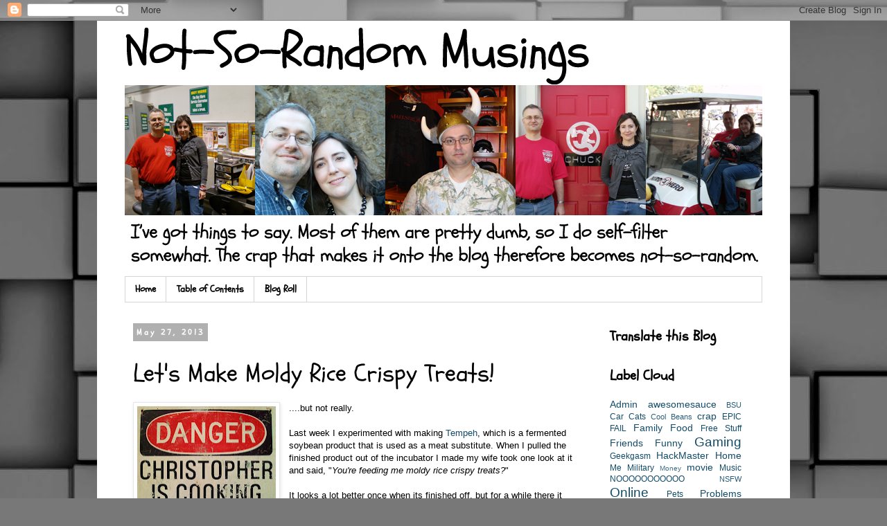

--- FILE ---
content_type: text/html; charset=UTF-8
request_url: https://www.notsorandommusings.com/2013/05/lets-make-moldy-rice-crispy-treats.html
body_size: 19812
content:
<!DOCTYPE html>
<html class='v2' dir='ltr' lang='en' xmlns='http://www.w3.org/1999/xhtml' xmlns:b='http://www.google.com/2005/gml/b' xmlns:data='http://www.google.com/2005/gml/data' xmlns:expr='http://www.google.com/2005/gml/expr'>
<head>
<link href='https://www.blogger.com/static/v1/widgets/335934321-css_bundle_v2.css' rel='stylesheet' type='text/css'/>
<meta content='width=1100' name='viewport'/>
<meta content='text/html; charset=UTF-8' http-equiv='Content-Type'/>
<meta content='blogger' name='generator'/>
<link href='https://www.notsorandommusings.com/favicon.ico' rel='icon' type='image/x-icon'/>
<link href='https://www.notsorandommusings.com/2013/05/lets-make-moldy-rice-crispy-treats.html' rel='canonical'/>
<link rel="alternate" type="application/atom+xml" title="Not-So-Random Musings - Atom" href="https://www.notsorandommusings.com/feeds/posts/default" />
<link rel="alternate" type="application/rss+xml" title="Not-So-Random Musings - RSS" href="https://www.notsorandommusings.com/feeds/posts/default?alt=rss" />
<link rel="service.post" type="application/atom+xml" title="Not-So-Random Musings - Atom" href="https://www.blogger.com/feeds/9709045/posts/default" />

<link rel="alternate" type="application/atom+xml" title="Not-So-Random Musings - Atom" href="https://www.notsorandommusings.com/feeds/5136896141743194418/comments/default" />
<!--Can't find substitution for tag [blog.ieCssRetrofitLinks]-->
<link href='https://blogger.googleusercontent.com/img/b/R29vZ2xl/AVvXsEib6olb7ydX0b9eEzQ5u6luvzuRbT7kLB08Xz16ESO1vtVydJdQXOcguBora2_aeHP00d5W-WIrJiygHouEmVTWyQXbED_Npr7BQQxjKPbafLhshDNCUXcs7kP3aI_E_dpmmXPR/s200/Danger-Cooking-Small.jpg' rel='image_src'/>
<meta content='https://www.notsorandommusings.com/2013/05/lets-make-moldy-rice-crispy-treats.html' property='og:url'/>
<meta content='Let&#39;s Make Moldy Rice Crispy Treats!' property='og:title'/>
<meta content='A blog about Christopher Stogdill filled with semi-random musings and personal tales.' property='og:description'/>
<meta content='https://blogger.googleusercontent.com/img/b/R29vZ2xl/AVvXsEib6olb7ydX0b9eEzQ5u6luvzuRbT7kLB08Xz16ESO1vtVydJdQXOcguBora2_aeHP00d5W-WIrJiygHouEmVTWyQXbED_Npr7BQQxjKPbafLhshDNCUXcs7kP3aI_E_dpmmXPR/w1200-h630-p-k-no-nu/Danger-Cooking-Small.jpg' property='og:image'/>
<title>Not-So-Random Musings: Let's Make Moldy Rice Crispy Treats!</title>
<style type='text/css'>@font-face{font-family:'Schoolbell';font-style:normal;font-weight:400;font-display:swap;src:url(//fonts.gstatic.com/s/schoolbell/v18/92zQtBZWOrcgoe-fgnJIZxUa60ZpbiU.woff2)format('woff2');unicode-range:U+0000-00FF,U+0131,U+0152-0153,U+02BB-02BC,U+02C6,U+02DA,U+02DC,U+0304,U+0308,U+0329,U+2000-206F,U+20AC,U+2122,U+2191,U+2193,U+2212,U+2215,U+FEFF,U+FFFD;}</style>
<style id='page-skin-1' type='text/css'><!--
/*
-----------------------------------------------
Blogger Template Style
Name:     Simple
Designer: Blogger
URL:      www.blogger.com
----------------------------------------------- */
/* Variable definitions
====================
<Variable name="keycolor" description="Main Color" type="color" default="#66bbdd"/>
<Group description="Page Text" selector="body">
<Variable name="body.font" description="Font" type="font"
default="normal normal 12px Arial, Tahoma, Helvetica, FreeSans, sans-serif"/>
<Variable name="body.text.color" description="Text Color" type="color" default="#222222"/>
</Group>
<Group description="Backgrounds" selector=".body-fauxcolumns-outer">
<Variable name="body.background.color" description="Outer Background" type="color" default="#66bbdd"/>
<Variable name="content.background.color" description="Main Background" type="color" default="#ffffff"/>
<Variable name="header.background.color" description="Header Background" type="color" default="transparent"/>
</Group>
<Group description="Links" selector=".main-outer">
<Variable name="link.color" description="Link Color" type="color" default="#2288bb"/>
<Variable name="link.visited.color" description="Visited Color" type="color" default="#888888"/>
<Variable name="link.hover.color" description="Hover Color" type="color" default="#33aaff"/>
</Group>
<Group description="Blog Title" selector=".header h1">
<Variable name="header.font" description="Font" type="font"
default="normal normal 60px Arial, Tahoma, Helvetica, FreeSans, sans-serif"/>
<Variable name="header.text.color" description="Title Color" type="color" default="#3399bb" />
</Group>
<Group description="Blog Description" selector=".header .description">
<Variable name="description.text.color" description="Description Color" type="color"
default="#777777" />
</Group>
<Group description="Tabs Text" selector=".tabs-inner .widget li a">
<Variable name="tabs.font" description="Font" type="font"
default="normal normal 14px Arial, Tahoma, Helvetica, FreeSans, sans-serif"/>
<Variable name="tabs.text.color" description="Text Color" type="color" default="#999999"/>
<Variable name="tabs.selected.text.color" description="Selected Color" type="color" default="#000000"/>
</Group>
<Group description="Tabs Background" selector=".tabs-outer .PageList">
<Variable name="tabs.background.color" description="Background Color" type="color" default="#f5f5f5"/>
<Variable name="tabs.selected.background.color" description="Selected Color" type="color" default="#eeeeee"/>
</Group>
<Group description="Post Title" selector="h3.post-title, .comments h4">
<Variable name="post.title.font" description="Font" type="font"
default="normal normal 22px Arial, Tahoma, Helvetica, FreeSans, sans-serif"/>
</Group>
<Group description="Date Header" selector=".date-header">
<Variable name="date.header.color" description="Text Color" type="color"
default="#000000"/>
<Variable name="date.header.background.color" description="Background Color" type="color"
default="transparent"/>
<Variable name="date.header.font" description="Text Font" type="font"
default="normal bold 11px Arial, Tahoma, Helvetica, FreeSans, sans-serif"/>
<Variable name="date.header.padding" description="Date Header Padding" type="string" default="inherit"/>
<Variable name="date.header.letterspacing" description="Date Header Letter Spacing" type="string" default="inherit"/>
<Variable name="date.header.margin" description="Date Header Margin" type="string" default="inherit"/>
</Group>
<Group description="Post Footer" selector=".post-footer">
<Variable name="post.footer.text.color" description="Text Color" type="color" default="#666666"/>
<Variable name="post.footer.background.color" description="Background Color" type="color"
default="#f9f9f9"/>
<Variable name="post.footer.border.color" description="Shadow Color" type="color" default="#eeeeee"/>
</Group>
<Group description="Gadgets" selector="h2">
<Variable name="widget.title.font" description="Title Font" type="font"
default="normal bold 11px Arial, Tahoma, Helvetica, FreeSans, sans-serif"/>
<Variable name="widget.title.text.color" description="Title Color" type="color" default="#000000"/>
<Variable name="widget.alternate.text.color" description="Alternate Color" type="color" default="#999999"/>
</Group>
<Group description="Images" selector=".main-inner">
<Variable name="image.background.color" description="Background Color" type="color" default="#ffffff"/>
<Variable name="image.border.color" description="Border Color" type="color" default="#eeeeee"/>
<Variable name="image.text.color" description="Caption Text Color" type="color" default="#000000"/>
</Group>
<Group description="Accents" selector=".content-inner">
<Variable name="body.rule.color" description="Separator Line Color" type="color" default="#eeeeee"/>
<Variable name="tabs.border.color" description="Tabs Border Color" type="color" default="rgba(0,0,0,0)"/>
</Group>
<Variable name="body.background" description="Body Background" type="background"
color="#ffffff" default="$(color) none repeat scroll top left"/>
<Variable name="body.background.override" description="Body Background Override" type="string" default=""/>
<Variable name="body.background.gradient.cap" description="Body Gradient Cap" type="url"
default="url(https://resources.blogblog.com/blogblog/data/1kt/simple/gradients_light.png)"/>
<Variable name="body.background.gradient.tile" description="Body Gradient Tile" type="url"
default="url(https://resources.blogblog.com/blogblog/data/1kt/simple/body_gradient_tile_light.png)"/>
<Variable name="content.background.color.selector" description="Content Background Color Selector" type="string" default=".content-inner"/>
<Variable name="content.padding" description="Content Padding" type="length" default="10px" min="0" max="100px"/>
<Variable name="content.padding.horizontal" description="Content Horizontal Padding" type="length" default="10px" min="0" max="100px"/>
<Variable name="content.shadow.spread" description="Content Shadow Spread" type="length" default="40px" min="0" max="100px"/>
<Variable name="content.shadow.spread.webkit" description="Content Shadow Spread (WebKit)" type="length" default="5px" min="0" max="100px"/>
<Variable name="content.shadow.spread.ie" description="Content Shadow Spread (IE)" type="length" default="10px" min="0" max="100px"/>
<Variable name="main.border.width" description="Main Border Width" type="length" default="0" min="0" max="10px"/>
<Variable name="header.background.gradient" description="Header Gradient" type="url" default="none"/>
<Variable name="header.shadow.offset.left" description="Header Shadow Offset Left" type="length" default="-1px" min="-50px" max="50px"/>
<Variable name="header.shadow.offset.top" description="Header Shadow Offset Top" type="length" default="-1px" min="-50px" max="50px"/>
<Variable name="header.shadow.spread" description="Header Shadow Spread" type="length" default="1px" min="0" max="100px"/>
<Variable name="header.padding" description="Header Padding" type="length" default="30px" min="0" max="100px"/>
<Variable name="header.border.size" description="Header Border Size" type="length" default="1px" min="0" max="10px"/>
<Variable name="header.bottom.border.size" description="Header Bottom Border Size" type="length" default="1px" min="0" max="10px"/>
<Variable name="header.border.horizontalsize" description="Header Horizontal Border Size" type="length" default="0" min="0" max="10px"/>
<Variable name="description.text.size" description="Description Text Size" type="string" default="140%"/>
<Variable name="tabs.margin.top" description="Tabs Margin Top" type="length" default="0" min="0" max="100px"/>
<Variable name="tabs.margin.side" description="Tabs Side Margin" type="length" default="30px" min="0" max="100px"/>
<Variable name="tabs.background.gradient" description="Tabs Background Gradient" type="url"
default="url(https://resources.blogblog.com/blogblog/data/1kt/simple/gradients_light.png)"/>
<Variable name="tabs.border.width" description="Tabs Border Width" type="length" default="1px" min="0" max="10px"/>
<Variable name="tabs.bevel.border.width" description="Tabs Bevel Border Width" type="length" default="1px" min="0" max="10px"/>
<Variable name="post.margin.bottom" description="Post Bottom Margin" type="length" default="25px" min="0" max="100px"/>
<Variable name="image.border.small.size" description="Image Border Small Size" type="length" default="2px" min="0" max="10px"/>
<Variable name="image.border.large.size" description="Image Border Large Size" type="length" default="5px" min="0" max="10px"/>
<Variable name="page.width.selector" description="Page Width Selector" type="string" default=".region-inner"/>
<Variable name="page.width" description="Page Width" type="string" default="auto"/>
<Variable name="main.section.margin" description="Main Section Margin" type="length" default="15px" min="0" max="100px"/>
<Variable name="main.padding" description="Main Padding" type="length" default="15px" min="0" max="100px"/>
<Variable name="main.padding.top" description="Main Padding Top" type="length" default="30px" min="0" max="100px"/>
<Variable name="main.padding.bottom" description="Main Padding Bottom" type="length" default="30px" min="0" max="100px"/>
<Variable name="paging.background"
color="#ffffff"
description="Background of blog paging area" type="background"
default="transparent none no-repeat scroll top center"/>
<Variable name="footer.bevel" description="Bevel border length of footer" type="length" default="0" min="0" max="10px"/>
<Variable name="mobile.background.overlay" description="Mobile Background Overlay" type="string"
default="transparent none repeat scroll top left"/>
<Variable name="mobile.background.size" description="Mobile Background Size" type="string" default="auto"/>
<Variable name="mobile.button.color" description="Mobile Button Color" type="color" default="#ffffff" />
<Variable name="startSide" description="Side where text starts in blog language" type="automatic" default="left"/>
<Variable name="endSide" description="Side where text ends in blog language" type="automatic" default="right"/>
*/
/* Content
----------------------------------------------- */
body {
font: normal normal 12px 'Trebuchet MS', Trebuchet, Verdana, sans-serif;
color: #000000;
background: #787878 url(https://themes.googleusercontent.com/image?id=1c5C3PSKczFimXIpTup23238LnL19JHnii8bDRqG2yJEMvPix--DhFpqtud9X5RHPHbP6) repeat scroll top center /* Credit: fpm (http://www.istockphoto.com/portfolio/fpm?platform=blogger) */;
padding: 0 0 0 0;
}
html body .region-inner {
min-width: 0;
max-width: 100%;
width: auto;
}
h2 {
font-size: 22px;
}
a:link {
text-decoration:none;
color: #134c69;
}
a:visited {
text-decoration:none;
color: #707070;
}
a:hover {
text-decoration:underline;
color: #0f9bff;
}
.body-fauxcolumn-outer .fauxcolumn-inner {
background: transparent none repeat scroll top left;
_background-image: none;
}
.body-fauxcolumn-outer .cap-top {
position: absolute;
z-index: 1;
height: 400px;
width: 100%;
}
.body-fauxcolumn-outer .cap-top .cap-left {
width: 100%;
background: transparent none repeat-x scroll top left;
_background-image: none;
}
.content-outer {
-moz-box-shadow: 0 0 0 rgba(0, 0, 0, .15);
-webkit-box-shadow: 0 0 0 rgba(0, 0, 0, .15);
-goog-ms-box-shadow: 0 0 0 #333333;
box-shadow: 0 0 0 rgba(0, 0, 0, .15);
margin-bottom: 1px;
}
.content-inner {
padding: 10px 40px;
}
.content-inner {
background-color: #ffffff;
}
/* Header
----------------------------------------------- */
.header-outer {
background: rgba(0,0,0,0) none repeat-x scroll 0 -400px;
_background-image: none;
}
.Header h1 {
font: normal normal 40px 'Trebuchet MS',Trebuchet,Verdana,sans-serif;
color: #000000;
text-shadow: 0 0 0 rgba(0, 0, 0, .2);
}
.Header h1 a {
color: #000000;
}
.Header .description {
font-size: 18px;
color: #000000;
}
.header-inner .Header .titlewrapper {
padding: 22px 0;
}
.header-inner .Header .descriptionwrapper {
padding: 0 0;
}
/* Tabs
----------------------------------------------- */
.tabs-inner .section:first-child {
border-top: 0 solid #d5d5d5;
}
.tabs-inner .section:first-child ul {
margin-top: -1px;
border-top: 1px solid #d5d5d5;
border-left: 1px solid #d5d5d5;
border-right: 1px solid #d5d5d5;
}
.tabs-inner .widget ul {
background: rgba(0,0,0,0) none repeat-x scroll 0 -800px;
_background-image: none;
border-bottom: 1px solid #d5d5d5;
margin-top: 0;
margin-left: -30px;
margin-right: -30px;
}
.tabs-inner .widget li a {
display: inline-block;
padding: .6em 1em;
font: normal bold 14px Schoolbell;
color: #000000;
border-left: 1px solid #ffffff;
border-right: 1px solid #d5d5d5;
}
.tabs-inner .widget li:first-child a {
border-left: none;
}
.tabs-inner .widget li.selected a, .tabs-inner .widget li a:hover {
color: #000000;
background-color: #e7e7e7;
text-decoration: none;
}
/* Columns
----------------------------------------------- */
.main-outer {
border-top: 0 solid rgba(0,0,0,0);
}
.fauxcolumn-left-outer .fauxcolumn-inner {
border-right: 1px solid rgba(0,0,0,0);
}
.fauxcolumn-right-outer .fauxcolumn-inner {
border-left: 1px solid rgba(0,0,0,0);
}
/* Headings
----------------------------------------------- */
div.widget > h2,
div.widget h2.title {
margin: 0 0 1em 0;
font: normal bold 20px Schoolbell;
color: #000000;
}
/* Widgets
----------------------------------------------- */
.widget .zippy {
color: #878787;
text-shadow: 2px 2px 1px rgba(0, 0, 0, .1);
}
.widget .popular-posts ul {
list-style: none;
}
/* Posts
----------------------------------------------- */
h2.date-header {
font: normal bold 12px Schoolbell;
}
.date-header span {
background-color: #b0b0b0;
color: #ffffff;
padding: 0.4em;
letter-spacing: 3px;
margin: inherit;
}
.main-inner {
padding-top: 35px;
padding-bottom: 65px;
}
.main-inner .column-center-inner {
padding: 0 0;
}
.main-inner .column-center-inner .section {
margin: 0 1em;
}
.post {
margin: 0 0 45px 0;
}
h3.post-title, .comments h4 {
font: normal normal 36px Schoolbell;
margin: .75em 0 0;
}
.post-body {
font-size: 110%;
line-height: 1.4;
position: relative;
}
.post-body img, .post-body .tr-caption-container, .Profile img, .Image img,
.BlogList .item-thumbnail img {
padding: 2px;
background: #ffffff;
border: 1px solid #e7e7e7;
-moz-box-shadow: 1px 1px 5px rgba(0, 0, 0, .1);
-webkit-box-shadow: 1px 1px 5px rgba(0, 0, 0, .1);
box-shadow: 1px 1px 5px rgba(0, 0, 0, .1);
}
.post-body img, .post-body .tr-caption-container {
padding: 5px;
}
.post-body .tr-caption-container {
color: #606060;
}
.post-body .tr-caption-container img {
padding: 0;
background: transparent;
border: none;
-moz-box-shadow: 0 0 0 rgba(0, 0, 0, .1);
-webkit-box-shadow: 0 0 0 rgba(0, 0, 0, .1);
box-shadow: 0 0 0 rgba(0, 0, 0, .1);
}
.post-header {
margin: 0 0 1.5em;
line-height: 1.6;
font-size: 90%;
}
.post-footer {
margin: 20px -2px 0;
padding: 5px 10px;
color: #000000;
background-color: #e7e7e7;
border-bottom: 1px solid #e7e7e7;
line-height: 1.6;
font-size: 90%;
}
#comments .comment-author {
padding-top: 1.5em;
border-top: 1px solid rgba(0,0,0,0);
background-position: 0 1.5em;
}
#comments .comment-author:first-child {
padding-top: 0;
border-top: none;
}
.avatar-image-container {
margin: .2em 0 0;
}
#comments .avatar-image-container img {
border: 1px solid #e7e7e7;
}
/* Comments
----------------------------------------------- */
.comments .comments-content .icon.blog-author {
background-repeat: no-repeat;
background-image: url([data-uri]);
}
.comments .comments-content .loadmore a {
border-top: 1px solid #878787;
border-bottom: 1px solid #878787;
}
.comments .comment-thread.inline-thread {
background-color: #e7e7e7;
}
.comments .continue {
border-top: 2px solid #878787;
}
/* Accents
---------------------------------------------- */
.section-columns td.columns-cell {
border-left: 1px solid rgba(0,0,0,0);
}
.blog-pager {
background: transparent url(https://resources.blogblog.com/blogblog/data/1kt/simple/paging_dot.png) repeat-x scroll top center;
}
.blog-pager-older-link, .home-link,
.blog-pager-newer-link {
background-color: #ffffff;
padding: 5px;
}
.footer-outer {
border-top: 1px dashed #bbbbbb;
}
/* Mobile
----------------------------------------------- */
body.mobile  {
background-size: auto;
}
.mobile .body-fauxcolumn-outer {
background: transparent none repeat scroll top left;
}
.mobile .body-fauxcolumn-outer .cap-top {
background-size: 100% auto;
}
.mobile .content-outer {
-webkit-box-shadow: 0 0 3px rgba(0, 0, 0, .15);
box-shadow: 0 0 3px rgba(0, 0, 0, .15);
}
.mobile .tabs-inner .widget ul {
margin-left: 0;
margin-right: 0;
}
.mobile .post {
margin: 0;
}
.mobile .main-inner .column-center-inner .section {
margin: 0;
}
.mobile .date-header span {
padding: 0.1em 10px;
margin: 0 -10px;
}
.mobile h3.post-title {
margin: 0;
}
.mobile .blog-pager {
background: transparent none no-repeat scroll top center;
}
.mobile .footer-outer {
border-top: none;
}
.mobile .main-inner, .mobile .footer-inner {
background-color: #ffffff;
}
.mobile-index-contents {
color: #000000;
}
.mobile-link-button {
background-color: #134c69;
}
.mobile-link-button a:link, .mobile-link-button a:visited {
color: #ffffff;
}
.mobile .tabs-inner .section:first-child {
border-top: none;
}
.mobile .tabs-inner .PageList .widget-content {
background-color: #e7e7e7;
color: #000000;
border-top: 1px solid #d5d5d5;
border-bottom: 1px solid #d5d5d5;
}
.mobile .tabs-inner .PageList .widget-content .pagelist-arrow {
border-left: 1px solid #d5d5d5;
}

--></style>
<script type='text/javascript'>

var HeaderImage= new Array()

HeaderImage[0]="https://blogger.googleusercontent.com/img/b/R29vZ2xl/AVvXsEiT6aotFNNXaPxb8aTHchmZEkiABlPmBhNI80nrttyFm_EjJI2L5jrYDD_FTYKR2j9EanNbhShJ-by3MCVo6b23-CQk98zhq3-myrKGRTDTIwgK_vWqwbM8wVBPoNpHEwvvHu8e/s1600/Title10.png"
HeaderImage[1]="https://blogger.googleusercontent.com/img/b/R29vZ2xl/AVvXsEhDbxGV5w69RA5XGqTCh-tmKKfXOwzMfHqV6o9uUZgeE8UqoyJWG8dPjPuI_5Jh53eTkH80wRbYgJy2kLj2-4mxyDLL9gCoWkoOs2SFVcpPK6BrT7b0wUSl6isbEPddSSFSPryh/s1600/Title2.png"
HeaderImage[2]="https://blogger.googleusercontent.com/img/b/R29vZ2xl/AVvXsEhFNO94UQKiIic52d9CVvOtcb9nsKWFJs3hZYmJDPXq_ia0X4dEbLI3PXD6ZUl_fbB0nCNr9U7_I3MZ5H7Gj6PVKl8efpoFvl8vSb0glQgZ2ueFbfSWptLOXCJhaxcD3yj1ahJI/s1600/Title3.png"
HeaderImage[3]="https://blogger.googleusercontent.com/img/b/R29vZ2xl/AVvXsEiDfvvlxuq_BxAJ1LdENT2i-cpSk1v9NNtYgBYhmAKklmcEFk93OWe4x-tD27Q2cB5AQBUbA7XcQ53uGBYINx9SN4RLJb4eet5VJ7-MORN24_GAWs9gbnHCz8y580TLKkPOtJEy/s1600/Title4.png"
HeaderImage[4]="https://blogger.googleusercontent.com/img/b/R29vZ2xl/AVvXsEj3KWNsVXKdAmPHN1ieBzFihdcchBBHQYisrqIfHXD-eFPgonszB_EzMNnaoytOvTcyiCBq7Ew2GDFxgbjQwTsa3rZJimc-_k2W19F3rOcN-jGAQ7Lu3BClfgYAYjVZ_xKu0V3Z/s1600/Title5.png"
HeaderImage[5]="https://blogger.googleusercontent.com/img/b/R29vZ2xl/AVvXsEjhBjTp97srpVEt8Cg6cEtps58MUFcuoHEyYm1NcIHOn1_FFRtlWV74q1yqCDgiFrOnEoQg8OfGCL1st-wcxc8ORqokl7fh97NNE3z1U5HKzyLLqS-KFQOIz85C8gxdM3lc2Qc-/s1600/Title6.png"
HeaderImage[6]="https://blogger.googleusercontent.com/img/b/R29vZ2xl/AVvXsEhgslVazIXYVdq3LbyQYMfcd-xIGf5_kL3BHiBCisuAnKAOpaiIGbchuHfSHuHOJIrX_MZzGjlBQyi99QE6nsrXgThYfaffAK49Rn-pOu2Qk9QGy7iJIr2EitcvvIZcXVBpgqun/s1600/Title7.png"
HeaderImage[7]="https://blogger.googleusercontent.com/img/b/R29vZ2xl/AVvXsEgJoS7qEpYfyTn2pyEvg-0I9kkggoOfEAx71eVqBFnUEqFb41MmZTp8C3Szuq-TMDWTBascs4eT2FO_n5vs6puMfpmQWR9okNjp47HxHCPbQnlktB35PW5zfPgZnfYiNmFugRsV/s1600/Title8.png"
HeaderImage[8]="https://blogger.googleusercontent.com/img/b/R29vZ2xl/AVvXsEgZonEiSzto7F4be1SwMl746Wxo1G7-9UBz3hxSCZvknn8sMdsg7_7YoMQgHCrQqaKYF64GBz8_EzMbt1Z-yKEVKNSu66N0GtW9o6EC1N5OrxXzBB4HJOe6D_Qq9pIEnChj4eGY/s1600/Title9.png"
HeaderImage[9]="https://blogger.googleusercontent.com/img/b/R29vZ2xl/AVvXsEgibywnkKLIt4kN0PKR8d58qEb0IFgopIttV7XSHzC-q8hzUdZFh1MF8s8zuYARtX308YYw737f1BYs79X6NDxn7Jf7ZzpTRe4CqXG306VIgC0hhkMlBwl-m9NRHxURyNRMEvaY/s940/Title11.png"
var random=Math.round(9*Math.random());

document.write("<style>");
document.write("#header  {");
document.write(' background:url("' + HeaderImage[random] + '") no-repeat left TOP;');
document.write(" }");
document.write("</style>");

</script>
<style id='template-skin-1' type='text/css'><!--
body {
min-width: 1000px;
}
.content-outer, .content-fauxcolumn-outer, .region-inner {
min-width: 1000px;
max-width: 1000px;
_width: 1000px;
}
.main-inner .columns {
padding-left: 0px;
padding-right: 250px;
}
.main-inner .fauxcolumn-center-outer {
left: 0px;
right: 250px;
/* IE6 does not respect left and right together */
_width: expression(this.parentNode.offsetWidth -
parseInt("0px") -
parseInt("250px") + 'px');
}
.main-inner .fauxcolumn-left-outer {
width: 0px;
}
.main-inner .fauxcolumn-right-outer {
width: 250px;
}
.main-inner .column-left-outer {
width: 0px;
right: 100%;
margin-left: -0px;
}
.main-inner .column-right-outer {
width: 250px;
margin-right: -250px;
}
#layout {
min-width: 0;
}
#layout .content-outer {
min-width: 0;
width: 800px;
}
#layout .region-inner {
min-width: 0;
width: auto;
}
body#layout div.add_widget {
padding: 8px;
}
body#layout div.add_widget a {
margin-left: 32px;
}
--></style>
<style>
    body {background-image:url(https\:\/\/themes.googleusercontent.com\/image?id=1c5C3PSKczFimXIpTup23238LnL19JHnii8bDRqG2yJEMvPix--DhFpqtud9X5RHPHbP6);}
    
@media (max-width: 200px) { body {background-image:url(https\:\/\/themes.googleusercontent.com\/image?id=1c5C3PSKczFimXIpTup23238LnL19JHnii8bDRqG2yJEMvPix--DhFpqtud9X5RHPHbP6&options=w200);}}
@media (max-width: 400px) and (min-width: 201px) { body {background-image:url(https\:\/\/themes.googleusercontent.com\/image?id=1c5C3PSKczFimXIpTup23238LnL19JHnii8bDRqG2yJEMvPix--DhFpqtud9X5RHPHbP6&options=w400);}}
@media (max-width: 800px) and (min-width: 401px) { body {background-image:url(https\:\/\/themes.googleusercontent.com\/image?id=1c5C3PSKczFimXIpTup23238LnL19JHnii8bDRqG2yJEMvPix--DhFpqtud9X5RHPHbP6&options=w800);}}
@media (max-width: 1200px) and (min-width: 801px) { body {background-image:url(https\:\/\/themes.googleusercontent.com\/image?id=1c5C3PSKczFimXIpTup23238LnL19JHnii8bDRqG2yJEMvPix--DhFpqtud9X5RHPHbP6&options=w1200);}}
/* Last tag covers anything over one higher than the previous max-size cap. */
@media (min-width: 1201px) { body {background-image:url(https\:\/\/themes.googleusercontent.com\/image?id=1c5C3PSKczFimXIpTup23238LnL19JHnii8bDRqG2yJEMvPix--DhFpqtud9X5RHPHbP6&options=w1600);}}
  </style>
<script type='text/javascript'>
        (function(i,s,o,g,r,a,m){i['GoogleAnalyticsObject']=r;i[r]=i[r]||function(){
        (i[r].q=i[r].q||[]).push(arguments)},i[r].l=1*new Date();a=s.createElement(o),
        m=s.getElementsByTagName(o)[0];a.async=1;a.src=g;m.parentNode.insertBefore(a,m)
        })(window,document,'script','https://www.google-analytics.com/analytics.js','ga');
        ga('create', 'UA-8534316-3', 'auto', 'blogger');
        ga('blogger.send', 'pageview');
      </script>
<link href='https://www.blogger.com/dyn-css/authorization.css?targetBlogID=9709045&amp;zx=a2a64ff3-3273-4724-9644-1f845637715b' media='none' onload='if(media!=&#39;all&#39;)media=&#39;all&#39;' rel='stylesheet'/><noscript><link href='https://www.blogger.com/dyn-css/authorization.css?targetBlogID=9709045&amp;zx=a2a64ff3-3273-4724-9644-1f845637715b' rel='stylesheet'/></noscript>
<meta name='google-adsense-platform-account' content='ca-host-pub-1556223355139109'/>
<meta name='google-adsense-platform-domain' content='blogspot.com'/>

<!-- data-ad-client=ca-pub-2205187237200550 -->

</head>
<body class='loading'>
<div class='navbar section' id='navbar' name='Navbar'><div class='widget Navbar' data-version='1' id='Navbar1'><script type="text/javascript">
    function setAttributeOnload(object, attribute, val) {
      if(window.addEventListener) {
        window.addEventListener('load',
          function(){ object[attribute] = val; }, false);
      } else {
        window.attachEvent('onload', function(){ object[attribute] = val; });
      }
    }
  </script>
<div id="navbar-iframe-container"></div>
<script type="text/javascript" src="https://apis.google.com/js/platform.js"></script>
<script type="text/javascript">
      gapi.load("gapi.iframes:gapi.iframes.style.bubble", function() {
        if (gapi.iframes && gapi.iframes.getContext) {
          gapi.iframes.getContext().openChild({
              url: 'https://www.blogger.com/navbar/9709045?po\x3d5136896141743194418\x26origin\x3dhttps://www.notsorandommusings.com',
              where: document.getElementById("navbar-iframe-container"),
              id: "navbar-iframe"
          });
        }
      });
    </script><script type="text/javascript">
(function() {
var script = document.createElement('script');
script.type = 'text/javascript';
script.src = '//pagead2.googlesyndication.com/pagead/js/google_top_exp.js';
var head = document.getElementsByTagName('head')[0];
if (head) {
head.appendChild(script);
}})();
</script>
</div></div>
<div class='body-fauxcolumns'>
<div class='fauxcolumn-outer body-fauxcolumn-outer'>
<div class='cap-top'>
<div class='cap-left'></div>
<div class='cap-right'></div>
</div>
<div class='fauxborder-left'>
<div class='fauxborder-right'></div>
<div class='fauxcolumn-inner'>
</div>
</div>
<div class='cap-bottom'>
<div class='cap-left'></div>
<div class='cap-right'></div>
</div>
</div>
</div>
<div class='content'>
<div class='content-fauxcolumns'>
<div class='fauxcolumn-outer content-fauxcolumn-outer'>
<div class='cap-top'>
<div class='cap-left'></div>
<div class='cap-right'></div>
</div>
<div class='fauxborder-left'>
<div class='fauxborder-right'></div>
<div class='fauxcolumn-inner'>
</div>
</div>
<div class='cap-bottom'>
<div class='cap-left'></div>
<div class='cap-right'></div>
</div>
</div>
</div>
<div class='content-outer'>
<div class='content-cap-top cap-top'>
<div class='cap-left'></div>
<div class='cap-right'></div>
</div>
<div class='fauxborder-left content-fauxborder-left'>
<div class='fauxborder-right content-fauxborder-right'></div>
<div class='content-inner'>
<header>
<div class='header-outer'>
<div class='header-cap-top cap-top'>
<div class='cap-left'></div>
<div class='cap-right'></div>
</div>
<div class='fauxborder-left header-fauxborder-left'>
<div class='fauxborder-right header-fauxborder-right'></div>
<div class='region-inner header-inner'>
<div class='header section' id='header' name='Header'><div class='widget Header' data-version='1' id='Header1'>
<div id='header-inner'>
<a href='https://www.notsorandommusings.com/' style='display: block'>
<img alt='Not-So-Random Musings' height='360px; ' id='Header1_headerimg' src='https://blogger.googleusercontent.com/img/b/R29vZ2xl/AVvXsEhAj1AqQMrjGXrlI7QZAWGUw4P3gArPN8pWqZbeagaOsxhr4X3ablAs2YAzBJl0ztaLyOMsNr-PJiUKnRx421w3BybVu_Bn9_iDS6_VvhdNCucQJ6uCTvBgWkJHBEKgcBlMkgkF/s1600/Title.png' style='display: block' width='940px; '/>
</a>
</div>
</div></div>
</div>
</div>
<div class='header-cap-bottom cap-bottom'>
<div class='cap-left'></div>
<div class='cap-right'></div>
</div>
</div>
</header>
<div class='tabs-outer'>
<div class='tabs-cap-top cap-top'>
<div class='cap-left'></div>
<div class='cap-right'></div>
</div>
<div class='fauxborder-left tabs-fauxborder-left'>
<div class='fauxborder-right tabs-fauxborder-right'></div>
<div class='region-inner tabs-inner'>
<div class='tabs section' id='crosscol' name='Cross-Column'><div class='widget PageList' data-version='1' id='PageList1'>
<h2>Pages</h2>
<div class='widget-content'>
<ul>
<li>
<a href='https://www.notsorandommusings.com/'>Home</a>
</li>
<li>
<a href='https://www.notsorandommusings.com/p/table-of-contents.html'>Table of Contents</a>
</li>
<li>
<a href='https://www.notsorandommusings.com/p/blog-roll.html'>Blog Roll</a>
</li>
</ul>
<div class='clear'></div>
</div>
</div></div>
<div class='tabs no-items section' id='crosscol-overflow' name='Cross-Column 2'></div>
</div>
</div>
<div class='tabs-cap-bottom cap-bottom'>
<div class='cap-left'></div>
<div class='cap-right'></div>
</div>
</div>
<div class='main-outer'>
<div class='main-cap-top cap-top'>
<div class='cap-left'></div>
<div class='cap-right'></div>
</div>
<div class='fauxborder-left main-fauxborder-left'>
<div class='fauxborder-right main-fauxborder-right'></div>
<div class='region-inner main-inner'>
<div class='columns fauxcolumns'>
<div class='fauxcolumn-outer fauxcolumn-center-outer'>
<div class='cap-top'>
<div class='cap-left'></div>
<div class='cap-right'></div>
</div>
<div class='fauxborder-left'>
<div class='fauxborder-right'></div>
<div class='fauxcolumn-inner'>
</div>
</div>
<div class='cap-bottom'>
<div class='cap-left'></div>
<div class='cap-right'></div>
</div>
</div>
<div class='fauxcolumn-outer fauxcolumn-left-outer'>
<div class='cap-top'>
<div class='cap-left'></div>
<div class='cap-right'></div>
</div>
<div class='fauxborder-left'>
<div class='fauxborder-right'></div>
<div class='fauxcolumn-inner'>
</div>
</div>
<div class='cap-bottom'>
<div class='cap-left'></div>
<div class='cap-right'></div>
</div>
</div>
<div class='fauxcolumn-outer fauxcolumn-right-outer'>
<div class='cap-top'>
<div class='cap-left'></div>
<div class='cap-right'></div>
</div>
<div class='fauxborder-left'>
<div class='fauxborder-right'></div>
<div class='fauxcolumn-inner'>
</div>
</div>
<div class='cap-bottom'>
<div class='cap-left'></div>
<div class='cap-right'></div>
</div>
</div>
<!-- corrects IE6 width calculation -->
<div class='columns-inner'>
<div class='column-center-outer'>
<div class='column-center-inner'>
<div class='main section' id='main' name='Main'><div class='widget Blog' data-version='1' id='Blog1'>
<div class='blog-posts hfeed'>

          <div class="date-outer">
        
<h2 class='date-header'><span>May 27, 2013</span></h2>

          <div class="date-posts">
        
<div class='post-outer'>
<div class='post hentry uncustomized-post-template' itemprop='blogPost' itemscope='itemscope' itemtype='http://schema.org/BlogPosting'>
<meta content='https://blogger.googleusercontent.com/img/b/R29vZ2xl/AVvXsEib6olb7ydX0b9eEzQ5u6luvzuRbT7kLB08Xz16ESO1vtVydJdQXOcguBora2_aeHP00d5W-WIrJiygHouEmVTWyQXbED_Npr7BQQxjKPbafLhshDNCUXcs7kP3aI_E_dpmmXPR/s200/Danger-Cooking-Small.jpg' itemprop='image_url'/>
<meta content='9709045' itemprop='blogId'/>
<meta content='5136896141743194418' itemprop='postId'/>
<a name='5136896141743194418'></a>
<h3 class='post-title entry-title' itemprop='name'>
Let's Make Moldy Rice Crispy Treats!
</h3>
<div class='post-header'>
<div class='post-header-line-1'></div>
</div>
<div class='post-body entry-content' id='post-body-5136896141743194418' itemprop='description articleBody'>
<div class="separator" style="clear: both; text-align: center;">
<a href="https://blogger.googleusercontent.com/img/b/R29vZ2xl/AVvXsEib6olb7ydX0b9eEzQ5u6luvzuRbT7kLB08Xz16ESO1vtVydJdQXOcguBora2_aeHP00d5W-WIrJiygHouEmVTWyQXbED_Npr7BQQxjKPbafLhshDNCUXcs7kP3aI_E_dpmmXPR/s1600/Danger-Cooking-Small.jpg" imageanchor="1" style="clear: left; float: left; margin-bottom: 1em; margin-right: 1em;"><img alt="Let&#39;s Make Moldy Rice Crispy Treats!" border="0" height="145" src="https://blogger.googleusercontent.com/img/b/R29vZ2xl/AVvXsEib6olb7ydX0b9eEzQ5u6luvzuRbT7kLB08Xz16ESO1vtVydJdQXOcguBora2_aeHP00d5W-WIrJiygHouEmVTWyQXbED_Npr7BQQxjKPbafLhshDNCUXcs7kP3aI_E_dpmmXPR/s200/Danger-Cooking-Small.jpg" title="Let&#39;s Make Moldy Rice Crispy Treats!" width="200" /></a></div>
....but not really.<br />
<br />
Last week I experimented with making <a href="http://en.wikipedia.org/wiki/Tempeh" target="_blank">Tempeh</a>, which is a fermented soybean product that is used as a meat substitute. When I pulled the finished product out of the incubator I made my wife took one look at it and said, "<i>You're feeding me moldy rice crispy treats?</i>"<br />
<br />
It looks a lot better once when its finished off, but for a while there it really seems like one of those foods first eaten on a dare. Of course I say the same thing about beer, and I like beer. This tempeh was cobbled together from a series of different instructions, most notably from <a href="http://www.makethebesttempeh.org/" target="_blank">Betsy's Tempeh</a> and <a href="http://www.gemcultures.com/" target="_blank">Gem Cultures</a>.<br />
<a name="more"></a><b>Ingredients</b><br />
2 1/2 cups Soybeans<br />
4 oz Pearly Barley<br />
1 tablespoon flour (I used Rice Flour)<br />
1 teaspoon nutritonal yeast<br />
1 1/2 teaspoons vinegar (I used Rice Vinegar)<br />
1 teaspoon Rhizopus oligosporus spores<br />
<br />
<br />
<b>Instructions</b><br />
<div class="separator" style="clear: both; text-align: center;">
<a href="https://blogger.googleusercontent.com/img/b/R29vZ2xl/AVvXsEiHzFWEwTsSD0EWaJ8iFraR8J0wS84L0wuG8vxCpDe_N3Bs8w3uj4i68fHtFHfogixFb419twUQkjvN7xVTB4jfmKLLYaj89k-oDM8Re3JE9lBTfOVAPN-50EkN37lkMqbigbFl/s1600/Step1.jpg" imageanchor="1" style="clear: left; float: left; margin-bottom: 1em; margin-right: 1em;"><img alt="Making Tempeh, Steps 1-5" border="0" height="320" src="https://blogger.googleusercontent.com/img/b/R29vZ2xl/AVvXsEiHzFWEwTsSD0EWaJ8iFraR8J0wS84L0wuG8vxCpDe_N3Bs8w3uj4i68fHtFHfogixFb419twUQkjvN7xVTB4jfmKLLYaj89k-oDM8Re3JE9lBTfOVAPN-50EkN37lkMqbigbFl/s320/Step1.jpg" title="Making Tempeh, Steps 1-5" width="86" /></a></div>
1) Soak the soybeans for at least eight hours.<br />
<br />
<br />
2) Gently mash the soaked beans up a little bit. I pulsed them briefly in my food processor, but next time I'll probably just use my hands.<br />
<br />
3) Extract the soybean hulls. I found filling the pot with water, swirling around the soybeans, letting them settle for just a couple of seconds before dumping out most of the water gets rid of a lot of hulls. More will float up during cooking.<br />
<br />
4) Simmer for 35 minutes, but after 5 minutes of simmering, add the barley. Drain well.<br />
<br />
5) Dry out the beans using a hair dryer for a couple of minutes while stirring well. When done, add the vinegar and stir well. The vinegar is optional, but it is supposed to dissuade competing organisms.<br />
<br />
<br />
<div class="separator" style="clear: both; text-align: center;">
<a href="https://blogger.googleusercontent.com/img/b/R29vZ2xl/AVvXsEi2UeNCBzl3GY_qQS0hK3v4eOQaJ4QEYlvFUbiC1s0InYJVpqZbBd52KThTUm06ULVWjhdM8eASJLMrgz6LMjmxW8xNkcsHP5CiPQN1EBZxmEVFXhNoc1IzayhhD77IQv0c51Rk/s1600/Step6.jpg" imageanchor="1" style="clear: right; float: right; margin-bottom: 1em; margin-left: 1em;"><img alt="Making Tempeh, Steps 6-11" border="0" height="400" src="https://blogger.googleusercontent.com/img/b/R29vZ2xl/AVvXsEi2UeNCBzl3GY_qQS0hK3v4eOQaJ4QEYlvFUbiC1s0InYJVpqZbBd52KThTUm06ULVWjhdM8eASJLMrgz6LMjmxW8xNkcsHP5CiPQN1EBZxmEVFXhNoc1IzayhhD77IQv0c51Rk/s400/Step6.jpg" title="Making Tempeh, Steps 6-11" width="90" /></a></div>
<br />
6) Prep your Rhizopus oligosporus spores. I got mine from <a href="http://www.gemcultures.com/soy_cultures.htm" target="_blank">Gem Cultures</a>. This amount of beans took 1 teaspoon of this fungus culture.<br />
<br />
7) Mix the spores with the nutritional yeast and the flour. This step is optional, but it is supposed to make inoculation easier.<br />
<br />
8) Stir the culture starter mix into the soybeans as well as you can.<br />
<br />
<br />
9) Spread the mixture into a glass or metal dish, pressing &nbsp;it down firmly and evenly.<br />
<br />
<br />
10) Incubate between 85* and 87* for 22 hours. The fungus growth is exponential to a point, so you won't see anything for the overwhelming majority of the time and then BAM.....moldy rice crispy stage.<br />
<br />
11) Finish off in a 175* oven for 25 minutes to stop the culture's growth. Cool. Flip it over, out of the pan and cut up as desired.<br />
<br />
<br />
<br />
<table cellpadding="0" cellspacing="0" class="tr-caption-container" style="float: left; margin-right: 1em; text-align: left;"><tbody>
<tr><td style="text-align: center;"><a href="https://blogger.googleusercontent.com/img/b/R29vZ2xl/AVvXsEhp1-lAG-FjAxnhyphenhyphenuGMS6MRqK2IwAKIlOx12sAhCePPTHIM7OfQvzK1KSRq4vYXWN0O_L2S2X8teUOelaoNwE78yjVwj0FIOO7Ls8WonD-ZDBmA7JeGkEYJJE9Sk_NWMkeOE1lu/s1600/DSC02588.jpg" imageanchor="1" style="clear: left; margin-bottom: 1em; margin-left: auto; margin-right: auto;"><img alt="Finished Tempeh" border="0" height="240" src="https://blogger.googleusercontent.com/img/b/R29vZ2xl/AVvXsEhp1-lAG-FjAxnhyphenhyphenuGMS6MRqK2IwAKIlOx12sAhCePPTHIM7OfQvzK1KSRq4vYXWN0O_L2S2X8teUOelaoNwE78yjVwj0FIOO7Ls8WonD-ZDBmA7JeGkEYJJE9Sk_NWMkeOE1lu/s320/DSC02588.jpg" title="Finished Tempeh" width="320" /></a></td></tr>
<tr><td class="tr-caption" style="text-align: center;">A Better Picture of the Final Product</td></tr>
</tbody></table>
You can use this tempeh as a meat substitute, but you'll want to experiment a bit on how you do so. I used it crumbled up in place of ground beef/turkey in my <a href="http://www.notsorandommusings.com/2013/01/easy-cheesy-chili-macaroni-dish.html" target="_blank">homemade hamburger helper</a>&nbsp;and I thought it was "meh". Carolyn liked it though. Some of this batch was marinated immediately for use in stir-fry and I totally loved it. I actually liked it better than using beef.<br />
<br />
We still have some tempeh "burger" patties to try out.<br />
<br />
<table cellpadding="0" cellspacing="0" class="tr-caption-container" style="float: right; margin-left: 1em; text-align: right;"><tbody>
<tr><td style="text-align: center;"><a href="http://beingfrugalbychoice.blogspot.com/2013/05/homemade-mondays-week-30.html" imageanchor="1" style="clear: right; margin-bottom: 1em; margin-left: auto; margin-right: auto;" target="_blank"><img alt="Frugal by Choice, Cheap by Necessity" border="0" src="https://blogger.googleusercontent.com/img/b/R29vZ2xl/AVvXsEhw4URl0vrhu-gV-Xske4N1TpGhT69tj_uaRwe3JTU9m3x-Pmxhs4KOmZkpQMhVgcodvu34gLcQMISJeS9AYCtrO03a9AqV7oRlbny7k27aIKEfTLieJ8WNxPpeVomqHiGHuDOL/s1600/eg9rq.gif" title="Frugal by Choice, Cheap by Necessity" /></a></td></tr>
<tr><td class="tr-caption" style="text-align: center;">Shared 2013.05.27</td></tr>
</tbody></table>
<br />
<div style='clear: both;'></div>
</div>
<div class='post-footer'>
<div class='post-footer-line post-footer-line-1'>
<span class='post-author vcard'>
</span>
<span class='post-timestamp'>
</span>
<span class='post-comment-link'>
</span>
<span class='post-icons'>
</span>
<div class='post-share-buttons goog-inline-block'>
<a class='goog-inline-block share-button sb-email' href='https://www.blogger.com/share-post.g?blogID=9709045&postID=5136896141743194418&target=email' target='_blank' title='Email This'><span class='share-button-link-text'>Email This</span></a><a class='goog-inline-block share-button sb-blog' href='https://www.blogger.com/share-post.g?blogID=9709045&postID=5136896141743194418&target=blog' onclick='window.open(this.href, "_blank", "height=270,width=475"); return false;' target='_blank' title='BlogThis!'><span class='share-button-link-text'>BlogThis!</span></a><a class='goog-inline-block share-button sb-twitter' href='https://www.blogger.com/share-post.g?blogID=9709045&postID=5136896141743194418&target=twitter' target='_blank' title='Share to X'><span class='share-button-link-text'>Share to X</span></a><a class='goog-inline-block share-button sb-facebook' href='https://www.blogger.com/share-post.g?blogID=9709045&postID=5136896141743194418&target=facebook' onclick='window.open(this.href, "_blank", "height=430,width=640"); return false;' target='_blank' title='Share to Facebook'><span class='share-button-link-text'>Share to Facebook</span></a><a class='goog-inline-block share-button sb-pinterest' href='https://www.blogger.com/share-post.g?blogID=9709045&postID=5136896141743194418&target=pinterest' target='_blank' title='Share to Pinterest'><span class='share-button-link-text'>Share to Pinterest</span></a>
</div>
</div>
<div class='post-footer-line post-footer-line-2'>
<span class='post-labels'>
</span>
</div>
<div class='post-footer-line post-footer-line-3'>
<span class='post-location'>
</span>
</div>
</div>
</div>
<div class='comments' id='comments'>
<a name='comments'></a>
<h4>No comments:</h4>
<div id='Blog1_comments-block-wrapper'>
<dl class='avatar-comment-indent' id='comments-block'>
</dl>
</div>
<p class='comment-footer'>
<a href='https://www.blogger.com/comment/fullpage/post/9709045/5136896141743194418' onclick='javascript:window.open(this.href, "bloggerPopup", "toolbar=0,location=0,statusbar=1,menubar=0,scrollbars=yes,width=640,height=500"); return false;'>Post a Comment</a>
</p>
</div>
</div>
<div class='inline-ad'>
</div>

        </div></div>
      
</div>
<div class='blog-pager' id='blog-pager'>
<span id='blog-pager-newer-link'>
<a class='blog-pager-newer-link' href='https://www.notsorandommusings.com/2013/05/melting-point.html' id='Blog1_blog-pager-newer-link' title='Newer Post'>Newer Post</a>
</span>
<span id='blog-pager-older-link'>
<a class='blog-pager-older-link' href='https://www.notsorandommusings.com/2013/05/major-munchkin-reporting-for-duty-at.html' id='Blog1_blog-pager-older-link' title='Older Post'>Older Post</a>
</span>
<a class='home-link' href='https://www.notsorandommusings.com/'>Home</a>
</div>
<div class='clear'></div>
<div class='post-feeds'>
<div class='feed-links'>
Subscribe to:
<a class='feed-link' href='https://www.notsorandommusings.com/feeds/5136896141743194418/comments/default' target='_blank' type='application/atom+xml'>Post Comments (Atom)</a>
</div>
</div>
</div></div>
</div>
</div>
<div class='column-left-outer'>
<div class='column-left-inner'>
<aside>
</aside>
</div>
</div>
<div class='column-right-outer'>
<div class='column-right-inner'>
<aside>
<div class='sidebar section' id='sidebar-right-1'><div class='widget Translate' data-version='1' id='Translate1'>
<h2 class='title'>Translate this Blog</h2>
<div id='google_translate_element'></div>
<script>
    function googleTranslateElementInit() {
      new google.translate.TranslateElement({
        pageLanguage: 'en',
        autoDisplay: 'true',
        layout: google.translate.TranslateElement.InlineLayout.VERTICAL
      }, 'google_translate_element');
    }
  </script>
<script src='//translate.google.com/translate_a/element.js?cb=googleTranslateElementInit'></script>
<div class='clear'></div>
</div><div class='widget Label' data-version='1' id='Label1'>
<h2>Label Cloud</h2>
<div class='widget-content cloud-label-widget-content'>
<span class='label-size label-size-4'>
<a dir='ltr' href='https://www.notsorandommusings.com/search/label/Admin'>Admin</a>
</span>
<span class='label-size label-size-4'>
<a dir='ltr' href='https://www.notsorandommusings.com/search/label/awesomesauce'>awesomesauce</a>
</span>
<span class='label-size label-size-2'>
<a dir='ltr' href='https://www.notsorandommusings.com/search/label/BSU'>BSU</a>
</span>
<span class='label-size label-size-3'>
<a dir='ltr' href='https://www.notsorandommusings.com/search/label/Car'>Car</a>
</span>
<span class='label-size label-size-3'>
<a dir='ltr' href='https://www.notsorandommusings.com/search/label/Cats'>Cats</a>
</span>
<span class='label-size label-size-2'>
<a dir='ltr' href='https://www.notsorandommusings.com/search/label/Cool%20Beans'>Cool Beans</a>
</span>
<span class='label-size label-size-4'>
<a dir='ltr' href='https://www.notsorandommusings.com/search/label/crap'>crap</a>
</span>
<span class='label-size label-size-3'>
<a dir='ltr' href='https://www.notsorandommusings.com/search/label/EPIC%20FAIL'>EPIC FAIL</a>
</span>
<span class='label-size label-size-4'>
<a dir='ltr' href='https://www.notsorandommusings.com/search/label/Family'>Family</a>
</span>
<span class='label-size label-size-4'>
<a dir='ltr' href='https://www.notsorandommusings.com/search/label/Food'>Food</a>
</span>
<span class='label-size label-size-3'>
<a dir='ltr' href='https://www.notsorandommusings.com/search/label/Free%20Stuff'>Free Stuff</a>
</span>
<span class='label-size label-size-4'>
<a dir='ltr' href='https://www.notsorandommusings.com/search/label/Friends'>Friends</a>
</span>
<span class='label-size label-size-4'>
<a dir='ltr' href='https://www.notsorandommusings.com/search/label/Funny'>Funny</a>
</span>
<span class='label-size label-size-5'>
<a dir='ltr' href='https://www.notsorandommusings.com/search/label/Gaming'>Gaming</a>
</span>
<span class='label-size label-size-3'>
<a dir='ltr' href='https://www.notsorandommusings.com/search/label/Geekgasm'>Geekgasm</a>
</span>
<span class='label-size label-size-4'>
<a dir='ltr' href='https://www.notsorandommusings.com/search/label/HackMaster'>HackMaster</a>
</span>
<span class='label-size label-size-4'>
<a dir='ltr' href='https://www.notsorandommusings.com/search/label/Home'>Home</a>
</span>
<span class='label-size label-size-3'>
<a dir='ltr' href='https://www.notsorandommusings.com/search/label/Me'>Me</a>
</span>
<span class='label-size label-size-3'>
<a dir='ltr' href='https://www.notsorandommusings.com/search/label/Military'>Military</a>
</span>
<span class='label-size label-size-1'>
<a dir='ltr' href='https://www.notsorandommusings.com/search/label/Money'>Money</a>
</span>
<span class='label-size label-size-4'>
<a dir='ltr' href='https://www.notsorandommusings.com/search/label/movie'>movie</a>
</span>
<span class='label-size label-size-3'>
<a dir='ltr' href='https://www.notsorandommusings.com/search/label/Music'>Music</a>
</span>
<span class='label-size label-size-3'>
<a dir='ltr' href='https://www.notsorandommusings.com/search/label/NOOOOOOOOOOO'>NOOOOOOOOOOO</a>
</span>
<span class='label-size label-size-2'>
<a dir='ltr' href='https://www.notsorandommusings.com/search/label/NSFW'>NSFW</a>
</span>
<span class='label-size label-size-5'>
<a dir='ltr' href='https://www.notsorandommusings.com/search/label/Online'>Online</a>
</span>
<span class='label-size label-size-3'>
<a dir='ltr' href='https://www.notsorandommusings.com/search/label/Pets'>Pets</a>
</span>
<span class='label-size label-size-4'>
<a dir='ltr' href='https://www.notsorandommusings.com/search/label/Problems'>Problems</a>
</span>
<span class='label-size label-size-4'>
<a dir='ltr' href='https://www.notsorandommusings.com/search/label/Project'>Project</a>
</span>
<span class='label-size label-size-4'>
<a dir='ltr' href='https://www.notsorandommusings.com/search/label/Rant'>Rant</a>
</span>
<span class='label-size label-size-4'>
<a dir='ltr' href='https://www.notsorandommusings.com/search/label/Recipe'>Recipe</a>
</span>
<span class='label-size label-size-2'>
<a dir='ltr' href='https://www.notsorandommusings.com/search/label/Revenge'>Revenge</a>
</span>
<span class='label-size label-size-4'>
<a dir='ltr' href='https://www.notsorandommusings.com/search/label/review'>review</a>
</span>
<span class='label-size label-size-3'>
<a dir='ltr' href='https://www.notsorandommusings.com/search/label/savings'>savings</a>
</span>
<span class='label-size label-size-3'>
<a dir='ltr' href='https://www.notsorandommusings.com/search/label/School'>School</a>
</span>
<span class='label-size label-size-3'>
<a dir='ltr' href='https://www.notsorandommusings.com/search/label/shopping'>shopping</a>
</span>
<span class='label-size label-size-2'>
<a dir='ltr' href='https://www.notsorandommusings.com/search/label/Speech'>Speech</a>
</span>
<span class='label-size label-size-4'>
<a dir='ltr' href='https://www.notsorandommusings.com/search/label/Story'>Story</a>
</span>
<span class='label-size label-size-3'>
<a dir='ltr' href='https://www.notsorandommusings.com/search/label/Stuff'>Stuff</a>
</span>
<span class='label-size label-size-2'>
<a dir='ltr' href='https://www.notsorandommusings.com/search/label/Tessa'>Tessa</a>
</span>
<span class='label-size label-size-3'>
<a dir='ltr' href='https://www.notsorandommusings.com/search/label/Test'>Test</a>
</span>
<span class='label-size label-size-4'>
<a dir='ltr' href='https://www.notsorandommusings.com/search/label/Time%20Waster'>Time Waster</a>
</span>
<span class='label-size label-size-3'>
<a dir='ltr' href='https://www.notsorandommusings.com/search/label/Toastmasters'>Toastmasters</a>
</span>
<span class='label-size label-size-4'>
<a dir='ltr' href='https://www.notsorandommusings.com/search/label/Trip'>Trip</a>
</span>
<span class='label-size label-size-3'>
<a dir='ltr' href='https://www.notsorandommusings.com/search/label/TV'>TV</a>
</span>
<span class='label-size label-size-3'>
<a dir='ltr' href='https://www.notsorandommusings.com/search/label/Vacation'>Vacation</a>
</span>
<span class='label-size label-size-4'>
<a dir='ltr' href='https://www.notsorandommusings.com/search/label/Video'>Video</a>
</span>
<span class='label-size label-size-2'>
<a dir='ltr' href='https://www.notsorandommusings.com/search/label/Visitors'>Visitors</a>
</span>
<span class='label-size label-size-2'>
<a dir='ltr' href='https://www.notsorandommusings.com/search/label/WANT'>WANT</a>
</span>
<span class='label-size label-size-2'>
<a dir='ltr' href='https://www.notsorandommusings.com/search/label/Wicked%20Cool'>Wicked Cool</a>
</span>
<span class='label-size label-size-4'>
<a dir='ltr' href='https://www.notsorandommusings.com/search/label/Work'>Work</a>
</span>
<span class='label-size label-size-3'>
<a dir='ltr' href='https://www.notsorandommusings.com/search/label/WTF'>WTF</a>
</span>
<span class='label-size label-size-3'>
<a dir='ltr' href='https://www.notsorandommusings.com/search/label/Zombies'>Zombies</a>
</span>
<div class='clear'></div>
</div>
</div><div class='widget HTML' data-version='1' id='HTML4'>
<h2 class='title'>Visitor Map</h2>
<div class='widget-content'>
<a id="clustrMapsLink" href="http://www2.clustrmaps.com/counter/maps.php?url=http://cstogdill.blogspot.com/"><img id="clustrMapsImg" style="border:0px;" alt="Locations of visitors to this page" src="https://lh3.googleusercontent.com/blogger_img_proxy/AEn0k_s-iakJ3rpUMMUO1zmCXgfcMXcRbe1YSePzvqvoXbUEVh4LhNzQz0iN0tYnXF-lHl8j5Tpbv1VrwCwFKDrcxjESjTJgL_ACa3IfRrk4Uf29hanMl4cZUa_8e_TJRZfepKRQKXhViIugqZRc90spcS4vxVo=s0-d" onerror="this.onError=null; this.src=&#39;http://clustrmaps.com/images/clustrmaps-back-soon.jpg&#39;; document.getElementById(&#39;clustrmapslink&#39;).href=&#39;http://clustrmaps.com&#39;" title="Locations of visitors to this page">
</a>
</div>
</div><div class='widget HTML' data-version='1' id='HTML7'>
<h2 class='title'>Add my Button</h2>
<div class='widget-content'>
<a href="http://www.notsorandommusings.com/"><img src="https://blogger.googleusercontent.com/img/b/R29vZ2xl/AVvXsEjncrqKcG0gRwNaR3iljQxtJHChx2lllMuf-yoVglHsPNh6AHQcuAHYE2tsPW7Za86f9Epj6t6eei7XdJpW4XPI5yWFimZZtpgVwABgRwF71QrTVarcUXtW56t8yxkDto26nQIi/s1600/NSRMButton.jpg" height="72" width="120" border="0" alt="Add my button" /></a>
</div>
</div><div class='widget BlogArchive' data-version='1' id='BlogArchive1'>
<h2>NSRM Archive</h2>
<div class='widget-content'>
<div id='ArchiveList'>
<div id='BlogArchive1_ArchiveList'>
<select id='BlogArchive1_ArchiveMenu'>
<option value=''>NSRM Archive</option>
<option value='https://www.notsorandommusings.com/2023/12/'>December 2023 (1)</option>
<option value='https://www.notsorandommusings.com/2022/09/'>September 2022 (1)</option>
<option value='https://www.notsorandommusings.com/2021/08/'>August 2021 (1)</option>
<option value='https://www.notsorandommusings.com/2021/04/'>April 2021 (2)</option>
<option value='https://www.notsorandommusings.com/2021/03/'>March 2021 (5)</option>
<option value='https://www.notsorandommusings.com/2021/02/'>February 2021 (2)</option>
<option value='https://www.notsorandommusings.com/2020/10/'>October 2020 (1)</option>
<option value='https://www.notsorandommusings.com/2020/04/'>April 2020 (2)</option>
<option value='https://www.notsorandommusings.com/2015/09/'>September 2015 (2)</option>
<option value='https://www.notsorandommusings.com/2015/08/'>August 2015 (1)</option>
<option value='https://www.notsorandommusings.com/2015/07/'>July 2015 (2)</option>
<option value='https://www.notsorandommusings.com/2015/06/'>June 2015 (1)</option>
<option value='https://www.notsorandommusings.com/2015/05/'>May 2015 (2)</option>
<option value='https://www.notsorandommusings.com/2015/04/'>April 2015 (1)</option>
<option value='https://www.notsorandommusings.com/2015/03/'>March 2015 (2)</option>
<option value='https://www.notsorandommusings.com/2015/02/'>February 2015 (5)</option>
<option value='https://www.notsorandommusings.com/2015/01/'>January 2015 (3)</option>
<option value='https://www.notsorandommusings.com/2014/12/'>December 2014 (3)</option>
<option value='https://www.notsorandommusings.com/2014/11/'>November 2014 (3)</option>
<option value='https://www.notsorandommusings.com/2014/10/'>October 2014 (3)</option>
<option value='https://www.notsorandommusings.com/2014/08/'>August 2014 (2)</option>
<option value='https://www.notsorandommusings.com/2014/07/'>July 2014 (5)</option>
<option value='https://www.notsorandommusings.com/2014/06/'>June 2014 (3)</option>
<option value='https://www.notsorandommusings.com/2014/05/'>May 2014 (5)</option>
<option value='https://www.notsorandommusings.com/2014/03/'>March 2014 (4)</option>
<option value='https://www.notsorandommusings.com/2014/02/'>February 2014 (1)</option>
<option value='https://www.notsorandommusings.com/2014/01/'>January 2014 (2)</option>
<option value='https://www.notsorandommusings.com/2013/12/'>December 2013 (2)</option>
<option value='https://www.notsorandommusings.com/2013/11/'>November 2013 (5)</option>
<option value='https://www.notsorandommusings.com/2013/10/'>October 2013 (4)</option>
<option value='https://www.notsorandommusings.com/2013/09/'>September 2013 (7)</option>
<option value='https://www.notsorandommusings.com/2013/08/'>August 2013 (11)</option>
<option value='https://www.notsorandommusings.com/2013/07/'>July 2013 (8)</option>
<option value='https://www.notsorandommusings.com/2013/06/'>June 2013 (17)</option>
<option value='https://www.notsorandommusings.com/2013/05/'>May 2013 (18)</option>
<option value='https://www.notsorandommusings.com/2013/04/'>April 2013 (21)</option>
<option value='https://www.notsorandommusings.com/2013/03/'>March 2013 (23)</option>
<option value='https://www.notsorandommusings.com/2013/02/'>February 2013 (18)</option>
<option value='https://www.notsorandommusings.com/2013/01/'>January 2013 (25)</option>
<option value='https://www.notsorandommusings.com/2012/12/'>December 2012 (18)</option>
<option value='https://www.notsorandommusings.com/2012/11/'>November 2012 (22)</option>
<option value='https://www.notsorandommusings.com/2012/10/'>October 2012 (19)</option>
<option value='https://www.notsorandommusings.com/2012/09/'>September 2012 (21)</option>
<option value='https://www.notsorandommusings.com/2012/08/'>August 2012 (32)</option>
<option value='https://www.notsorandommusings.com/2012/07/'>July 2012 (32)</option>
<option value='https://www.notsorandommusings.com/2012/06/'>June 2012 (36)</option>
<option value='https://www.notsorandommusings.com/2012/05/'>May 2012 (34)</option>
<option value='https://www.notsorandommusings.com/2012/04/'>April 2012 (50)</option>
<option value='https://www.notsorandommusings.com/2012/03/'>March 2012 (46)</option>
<option value='https://www.notsorandommusings.com/2012/02/'>February 2012 (49)</option>
<option value='https://www.notsorandommusings.com/2012/01/'>January 2012 (45)</option>
<option value='https://www.notsorandommusings.com/2011/12/'>December 2011 (49)</option>
<option value='https://www.notsorandommusings.com/2011/11/'>November 2011 (40)</option>
<option value='https://www.notsorandommusings.com/2011/10/'>October 2011 (38)</option>
<option value='https://www.notsorandommusings.com/2011/09/'>September 2011 (26)</option>
<option value='https://www.notsorandommusings.com/2011/08/'>August 2011 (13)</option>
<option value='https://www.notsorandommusings.com/2011/07/'>July 2011 (7)</option>
<option value='https://www.notsorandommusings.com/2011/06/'>June 2011 (19)</option>
<option value='https://www.notsorandommusings.com/2010/05/'>May 2010 (1)</option>
<option value='https://www.notsorandommusings.com/2009/10/'>October 2009 (1)</option>
<option value='https://www.notsorandommusings.com/2009/09/'>September 2009 (2)</option>
<option value='https://www.notsorandommusings.com/2009/08/'>August 2009 (1)</option>
<option value='https://www.notsorandommusings.com/2009/07/'>July 2009 (2)</option>
<option value='https://www.notsorandommusings.com/2009/06/'>June 2009 (5)</option>
<option value='https://www.notsorandommusings.com/2009/05/'>May 2009 (1)</option>
<option value='https://www.notsorandommusings.com/2009/04/'>April 2009 (6)</option>
<option value='https://www.notsorandommusings.com/2009/03/'>March 2009 (7)</option>
<option value='https://www.notsorandommusings.com/2009/02/'>February 2009 (3)</option>
<option value='https://www.notsorandommusings.com/2009/01/'>January 2009 (4)</option>
<option value='https://www.notsorandommusings.com/2008/12/'>December 2008 (8)</option>
<option value='https://www.notsorandommusings.com/2008/11/'>November 2008 (9)</option>
<option value='https://www.notsorandommusings.com/2008/10/'>October 2008 (7)</option>
<option value='https://www.notsorandommusings.com/2008/09/'>September 2008 (6)</option>
<option value='https://www.notsorandommusings.com/2008/08/'>August 2008 (3)</option>
<option value='https://www.notsorandommusings.com/2008/07/'>July 2008 (3)</option>
<option value='https://www.notsorandommusings.com/2008/06/'>June 2008 (1)</option>
<option value='https://www.notsorandommusings.com/2008/05/'>May 2008 (5)</option>
<option value='https://www.notsorandommusings.com/2008/04/'>April 2008 (2)</option>
<option value='https://www.notsorandommusings.com/2008/03/'>March 2008 (9)</option>
<option value='https://www.notsorandommusings.com/2008/02/'>February 2008 (7)</option>
<option value='https://www.notsorandommusings.com/2008/01/'>January 2008 (4)</option>
<option value='https://www.notsorandommusings.com/2007/12/'>December 2007 (4)</option>
<option value='https://www.notsorandommusings.com/2007/11/'>November 2007 (3)</option>
<option value='https://www.notsorandommusings.com/2007/10/'>October 2007 (5)</option>
<option value='https://www.notsorandommusings.com/2007/09/'>September 2007 (8)</option>
<option value='https://www.notsorandommusings.com/2007/08/'>August 2007 (8)</option>
<option value='https://www.notsorandommusings.com/2007/07/'>July 2007 (5)</option>
<option value='https://www.notsorandommusings.com/2007/06/'>June 2007 (6)</option>
<option value='https://www.notsorandommusings.com/2007/05/'>May 2007 (2)</option>
<option value='https://www.notsorandommusings.com/2007/04/'>April 2007 (1)</option>
<option value='https://www.notsorandommusings.com/2007/03/'>March 2007 (6)</option>
<option value='https://www.notsorandommusings.com/2007/01/'>January 2007 (2)</option>
<option value='https://www.notsorandommusings.com/2006/12/'>December 2006 (1)</option>
<option value='https://www.notsorandommusings.com/2006/11/'>November 2006 (1)</option>
<option value='https://www.notsorandommusings.com/2006/10/'>October 2006 (1)</option>
<option value='https://www.notsorandommusings.com/2006/08/'>August 2006 (2)</option>
<option value='https://www.notsorandommusings.com/2006/07/'>July 2006 (1)</option>
<option value='https://www.notsorandommusings.com/2006/05/'>May 2006 (3)</option>
<option value='https://www.notsorandommusings.com/2006/03/'>March 2006 (1)</option>
<option value='https://www.notsorandommusings.com/2006/02/'>February 2006 (1)</option>
<option value='https://www.notsorandommusings.com/2006/01/'>January 2006 (15)</option>
<option value='https://www.notsorandommusings.com/2005/11/'>November 2005 (5)</option>
<option value='https://www.notsorandommusings.com/2005/10/'>October 2005 (2)</option>
<option value='https://www.notsorandommusings.com/2005/09/'>September 2005 (2)</option>
<option value='https://www.notsorandommusings.com/2005/07/'>July 2005 (3)</option>
<option value='https://www.notsorandommusings.com/2005/05/'>May 2005 (1)</option>
<option value='https://www.notsorandommusings.com/2005/04/'>April 2005 (1)</option>
<option value='https://www.notsorandommusings.com/2005/03/'>March 2005 (7)</option>
<option value='https://www.notsorandommusings.com/2005/01/'>January 2005 (6)</option>
<option value='https://www.notsorandommusings.com/2004/12/'>December 2004 (4)</option>
</select>
</div>
</div>
<div class='clear'></div>
</div>
</div><div class='widget HTML' data-version='1' id='HTML2'>
<h2 class='title'>License Stuff</h2>
<div class='widget-content'>
<a rel="license" href="http://creativecommons.org/licenses/by-nc-nd/3.0/us/"><img alt="Creative Commons License" style="border-width:0" src="https://lh3.googleusercontent.com/blogger_img_proxy/AEn0k_vrkUlZuSraVvjkMAVMi_4s4BP_4yLSbe2fmrpHrb27aoN9EeDHVhJnikZZPnyqNvP-lpmQF6BQ5Y6m1NbFPYNLEQB5yAcZR5gvgGxoKK4SEtPzycZM64pHFz6J=s0-d"></a><br /><a href="http://cstogdill.blogspot.com/">Not-So-Random Musings</a> by <a rel="author" href="https://plus.google.com/110317956039473489083">Christopher Stogdill</a> is licensed under a <a rel="license" href="http://creativecommons.org/licenses/by-nc-nd/3.0/us/">Creative Commons Attribution-NonCommercial-NoDerivs 3.0 United States License</a>.
</div>
</div><div class='widget PopularPosts' data-version='1' id='PopularPosts1'>
<h2>Popular-ish Posts</h2>
<div class='widget-content popular-posts'>
<ul>
<li>
<div class='item-content'>
<div class='item-thumbnail'>
<a href='https://www.notsorandommusings.com/2013/01/a-different-take-on-gay-scout-denied.html' target='_blank'>
<img alt='' border='0' src='https://blogger.googleusercontent.com/img/b/R29vZ2xl/AVvXsEjjh3PAw-uIvMbk_BYfvH_ZnkOQuWD6RyjbKkqacy0H_fB7pnzVhpuOlyZzL10x-22jT10ouHcxrq70uuNMkr69aFBm9pYfd6Zr0LN33bDj0-mZpUOv06d4oXS8V806LEH996lG/w72-h72-p-k-no-nu/plan-g.gif'/>
</a>
</div>
<div class='item-title'><a href='https://www.notsorandommusings.com/2013/01/a-different-take-on-gay-scout-denied.html'>A Different Take on the Gay Scout Denied Eagle Issue, from this Eagle Scout</a></div>
<div class='item-snippet'>  Courtesy Scouting Magazine   This particular post is clearly an opinion piece that is an attempt to examine a current topic based on my pr...</div>
</div>
<div style='clear: both;'></div>
</li>
<li>
<div class='item-content'>
<div class='item-thumbnail'>
<a href='https://www.notsorandommusings.com/2014/06/tree-city-comic-con-epic-fail.html' target='_blank'>
<img alt='' border='0' src='https://blogger.googleusercontent.com/img/b/R29vZ2xl/AVvXsEhomHGOoG4__RFHYi6vQuPwc5bfsj1MJsS7Om8nbJZKPrdOK4xRzlaXT5cmfFmcJcNmySCKbs1Qn9den-tO0MmCpNYPRaZbDmnT4UsDxChVSdllvER2s7DjL58waP4brhd7kibe/w72-h72-p-k-no-nu/ComicConEF.jpg'/>
</a>
</div>
<div class='item-title'><a href='https://www.notsorandommusings.com/2014/06/tree-city-comic-con-epic-fail.html'>Tree City Comic Con EPIC FAIL</a></div>
<div class='item-snippet'>  Did you hear the news?! Boise is finally getting a Comic Con!   Just a couple of days ago the news hit that a few folks are organizing a B...</div>
</div>
<div style='clear: both;'></div>
</li>
<li>
<div class='item-content'>
<div class='item-thumbnail'>
<a href='https://www.notsorandommusings.com/2012/11/mooshot-farming-in-borderlands-2.html' target='_blank'>
<img alt='' border='0' src='https://blogger.googleusercontent.com/img/b/R29vZ2xl/AVvXsEjV3ThrAYcV-vyi7BR9j0yWn7ltTsvnzIRNdyzOKNw-HEl3dJTs8KIYQ27WGOicUXwM7JOm-ZcDJFUzjBJHGP41Ib8tQl1DszEXVsuSRT9PLlqocf50jQXTCXp4XmDbWxX709Wd/w72-h72-p-k-no-nu/Moonshot.jpg'/>
</a>
</div>
<div class='item-title'><a href='https://www.notsorandommusings.com/2012/11/mooshot-farming-in-borderlands-2.html'>Mooshot Farming in Borderlands 2</a></div>
<div class='item-snippet'>  I&#39;ve been playing Borderlands 2 probably a bit more than I should have, but I&#39;m having fun and I&#39;ve found some guys I&#39;m en...</div>
</div>
<div style='clear: both;'></div>
</li>
<li>
<div class='item-content'>
<div class='item-thumbnail'>
<a href='https://www.notsorandommusings.com/2012/11/happy-thanksgiving.html' target='_blank'>
<img alt='' border='0' src='https://blogger.googleusercontent.com/img/b/R29vZ2xl/AVvXsEh1pCgc97imzdd-rCrFFjEYf_lZIrXsDet92TOJQDaiDk75WX8GpJJv56ZWwibRdGleQC9C84B4FJxdK7kF5VgYJg1LLq3JZ5aV-jbGcRDsWTWKtQXPDJHlpp1FRV0FBijJkcw8/w72-h72-p-k-no-nu/Thanksgiving.jpg'/>
</a>
</div>
<div class='item-title'><a href='https://www.notsorandommusings.com/2012/11/happy-thanksgiving.html'>Happy Thanksgiving</a></div>
<div class='item-snippet'>  I hope that you all get to spend Thanksgiving with friends and family.   I&#39;m spending the day with my wife and will be celebrating Tur...</div>
</div>
<div style='clear: both;'></div>
</li>
<li>
<div class='item-content'>
<div class='item-thumbnail'>
<a href='https://www.notsorandommusings.com/2012/03/pc-record-sheet-v13-is-up-as-form.html' target='_blank'>
<img alt='' border='0' src='https://blogger.googleusercontent.com/img/b/R29vZ2xl/AVvXsEiKMqIxcC6PEvEYhBgKDBPY1CutPDLIRtFr6ALOsxtV3-ww4JcD0CaBcIx-U4pdtYIOEs8QhGX42ku-PGk-XOsrSEpQEwBJpOm4mhyphenhyphenSfX0K0gxuMGJDCWTh4NwfR1crqtV9ugaT/w72-h72-p-k-no-nu/HM-PHB_small.jpg'/>
</a>
</div>
<div class='item-title'><a href='https://www.notsorandommusings.com/2012/03/pc-record-sheet-v13-is-up-as-form.html'>PC Record Sheet v1.39 is Up as a Form!</a></div>
<div class='item-snippet'>  I slaved away today for 5-6 hours turning the PC record sheet for HackMaster into a PDF form.   It is available here  for download of the ...</div>
</div>
<div style='clear: both;'></div>
</li>
<li>
<div class='item-content'>
<div class='item-thumbnail'>
<a href='https://www.notsorandommusings.com/2013/08/homemade-pineapple-vinegar.html' target='_blank'>
<img alt='' border='0' src='https://blogger.googleusercontent.com/img/b/R29vZ2xl/AVvXsEhUYBSPSwuSLSQa6AMwlL84MGFmv-eddH-l1MLTs0LimMhPvm08Rs57UTBe1RT4ypt2jEOIIYQerjlq-rnDEECdssN-l58nHxngCbhJvTTFuk9-MGlUMCE4ew1T-JngVsOyiv7t/w72-h72-p-k-no-nu/Danger-Cooking-Small.jpg'/>
</a>
</div>
<div class='item-title'><a href='https://www.notsorandommusings.com/2013/08/homemade-pineapple-vinegar.html'>Homemade Pineapple Vinegar</a></div>
<div class='item-snippet'>  It has only taken about two months, but I have finally finished making pineapple vinegar.   Fred Meyer had a big sale on pineapple a coupl...</div>
</div>
<div style='clear: both;'></div>
</li>
<li>
<div class='item-content'>
<div class='item-thumbnail'>
<a href='https://www.notsorandommusings.com/2006/01/fandemonium-post.html' target='_blank'>
<img alt='' border='0' src='https://blogger.googleusercontent.com/img/b/R29vZ2xl/AVvXsEg8SVydCbb2HRRlfBqIexCynUWmLo0dex-VrUt1cOjz6kKw9Nylf6HNcjmBdoFsN2S4vedSDwXXRXBXsBIHFMCsN58UWKRYPVwcOGASOZWXlSink6icqbLYCWdG9yoJcRncg3Yo/w72-h72-p-k-no-nu/HM4_PHB.jpg'/>
</a>
</div>
<div class='item-title'><a href='https://www.notsorandommusings.com/2006/01/fandemonium-post.html'>Fandemonium Post</a></div>
<div class='item-snippet'>Here is a copy of my tournament report for this weekend&#39;s events: Fandemonium 2005 Convention Report This last weekend, the 6th and 7th ...</div>
</div>
<div style='clear: both;'></div>
</li>
<li>
<div class='item-content'>
<div class='item-thumbnail'>
<a href='https://www.notsorandommusings.com/2005/01/mrs.html' target='_blank'>
<img alt='' border='0' src='https://lh3.googleusercontent.com/blogger_img_proxy/AEn0k_vKKGbnHMMpxezOdetjOeL11kkXPMM6dzOfflKdGdORar9rQIS4mhxMAy427WdlQ9QU0lhASQFtsgm9tb7D8RRxleOVh0dvzwdVzO9ELzF4yb4nz9hlX2aC5VSpGSmyt014=w72-h72-p-k-no-nu'/>
</a>
</div>
<div class='item-title'><a href='https://www.notsorandommusings.com/2005/01/mrs.html'>(no title)</a></div>
<div class='item-snippet'>The Mrs. seemed a bit on the disappointed side that I hadn&#39;t yet posted any pics of our cats. Yes, I said cat s.  We have three of them....</div>
</div>
<div style='clear: both;'></div>
</li>
<li>
<div class='item-content'>
<div class='item-thumbnail'>
<a href='https://www.notsorandommusings.com/2022/09/als-story-nsfw.html' target='_blank'>
<img alt='' border='0' src='https://blogger.googleusercontent.com/img/b/R29vZ2xl/AVvXsEi44E4Gf7v6XIybSnzNf4jqXxHSKqrkN2MwQtEhwIePzMJjrzDrK7Vj-AT1LuUgst8Q3ef5XaS55uK66ty5Bb2LdzDd0KtqL22X0nOPF5cD2hu6PwOOOqXmjPwbbeMtKwWPPHRrhVOeMQhIoaBZDDgtpyhc6Q1xuEBusvEYyIYY-i9QF7KK-w/w72-h72-p-k-no-nu/StoryTime.jpg'/>
</a>
</div>
<div class='item-title'><a href='https://www.notsorandommusings.com/2022/09/als-story-nsfw.html'>ALS Story (NSFW)</a></div>
<div class='item-snippet'>A lifetime ago, when I was in the Air Force, I had to scramble to attend Airman Leadership School (ALS) because I was going to be deployed, ...</div>
</div>
<div style='clear: both;'></div>
</li>
<li>
<div class='item-content'>
<div class='item-thumbnail'>
<a href='https://www.notsorandommusings.com/2021/08/this-one-time-at-strip-club.html' target='_blank'>
<img alt='' border='0' src='https://blogger.googleusercontent.com/img/b/R29vZ2xl/AVvXsEi8SJkTsEI0FZcFU1Y0DUSHpwyOn8o0Ua8U6SQ4fcQaow-aVVGfQ9hFZQ_sXtee8dWDQr-p6gA-1et7EvRAKqYCzg-NoGX_aiXVZUFX8DNXAjwUyvcdbcLjHKLQCGPpyJVH5GF8/w72-h72-p-k-no-nu/StoryTime.jpg'/>
</a>
</div>
<div class='item-title'><a href='https://www.notsorandommusings.com/2021/08/this-one-time-at-strip-club.html'>This One Time, at the Strip Club....</a></div>
<div class='item-snippet'>&#160; I recently shared this old story from back in my Air Force days and thought, for better or for worse, I should share here because, wel rea...</div>
</div>
<div style='clear: both;'></div>
</li>
</ul>
<div class='clear'></div>
</div>
</div></div>
</aside>
</div>
</div>
</div>
<div style='clear: both'></div>
<!-- columns -->
</div>
<!-- main -->
</div>
</div>
<div class='main-cap-bottom cap-bottom'>
<div class='cap-left'></div>
<div class='cap-right'></div>
</div>
</div>
<footer>
<div class='footer-outer'>
<div class='footer-cap-top cap-top'>
<div class='cap-left'></div>
<div class='cap-right'></div>
</div>
<div class='fauxborder-left footer-fauxborder-left'>
<div class='fauxborder-right footer-fauxborder-right'></div>
<div class='region-inner footer-inner'>
<div class='foot no-items section' id='footer-1'></div>
<!-- outside of the include in order to lock Attribution widget -->
<div class='foot section' id='footer-3' name='Footer'><div class='widget Attribution' data-version='1' id='Attribution1'>
<div class='widget-content' style='text-align: center;'>
Theme images by <a href='http://www.istockphoto.com/portfolio/fpm?platform=blogger' target='_blank'>fpm</a>. Powered by <a href='https://www.blogger.com' target='_blank'>Blogger</a>.
</div>
<div class='clear'></div>
</div></div>
</div>
</div>
<div class='footer-cap-bottom cap-bottom'>
<div class='cap-left'></div>
<div class='cap-right'></div>
</div>
</div>
</footer>
<!-- content -->
</div>
</div>
<div class='content-cap-bottom cap-bottom'>
<div class='cap-left'></div>
<div class='cap-right'></div>
</div>
</div>
</div>
<script type='text/javascript'>
    window.setTimeout(function() {
        document.body.className = document.body.className.replace('loading', '');
      }, 10);
  </script>

<script type="text/javascript" src="https://www.blogger.com/static/v1/widgets/3845888474-widgets.js"></script>
<script type='text/javascript'>
window['__wavt'] = 'AOuZoY5fhVh6QwBSzQD3IeJJK1qdWoJM0g:1768733275817';_WidgetManager._Init('//www.blogger.com/rearrange?blogID\x3d9709045','//www.notsorandommusings.com/2013/05/lets-make-moldy-rice-crispy-treats.html','9709045');
_WidgetManager._SetDataContext([{'name': 'blog', 'data': {'blogId': '9709045', 'title': 'Not-So-Random Musings', 'url': 'https://www.notsorandommusings.com/2013/05/lets-make-moldy-rice-crispy-treats.html', 'canonicalUrl': 'https://www.notsorandommusings.com/2013/05/lets-make-moldy-rice-crispy-treats.html', 'homepageUrl': 'https://www.notsorandommusings.com/', 'searchUrl': 'https://www.notsorandommusings.com/search', 'canonicalHomepageUrl': 'https://www.notsorandommusings.com/', 'blogspotFaviconUrl': 'https://www.notsorandommusings.com/favicon.ico', 'bloggerUrl': 'https://www.blogger.com', 'hasCustomDomain': true, 'httpsEnabled': true, 'enabledCommentProfileImages': true, 'gPlusViewType': 'FILTERED_POSTMOD', 'adultContent': false, 'analyticsAccountNumber': 'UA-8534316-3', 'encoding': 'UTF-8', 'locale': 'en', 'localeUnderscoreDelimited': 'en', 'languageDirection': 'ltr', 'isPrivate': false, 'isMobile': false, 'isMobileRequest': false, 'mobileClass': '', 'isPrivateBlog': false, 'isDynamicViewsAvailable': true, 'feedLinks': '\x3clink rel\x3d\x22alternate\x22 type\x3d\x22application/atom+xml\x22 title\x3d\x22Not-So-Random Musings - Atom\x22 href\x3d\x22https://www.notsorandommusings.com/feeds/posts/default\x22 /\x3e\n\x3clink rel\x3d\x22alternate\x22 type\x3d\x22application/rss+xml\x22 title\x3d\x22Not-So-Random Musings - RSS\x22 href\x3d\x22https://www.notsorandommusings.com/feeds/posts/default?alt\x3drss\x22 /\x3e\n\x3clink rel\x3d\x22service.post\x22 type\x3d\x22application/atom+xml\x22 title\x3d\x22Not-So-Random Musings - Atom\x22 href\x3d\x22https://www.blogger.com/feeds/9709045/posts/default\x22 /\x3e\n\n\x3clink rel\x3d\x22alternate\x22 type\x3d\x22application/atom+xml\x22 title\x3d\x22Not-So-Random Musings - Atom\x22 href\x3d\x22https://www.notsorandommusings.com/feeds/5136896141743194418/comments/default\x22 /\x3e\n', 'meTag': '', 'adsenseClientId': 'ca-pub-2205187237200550', 'adsenseHostId': 'ca-host-pub-1556223355139109', 'adsenseHasAds': true, 'adsenseAutoAds': false, 'boqCommentIframeForm': true, 'loginRedirectParam': '', 'view': '', 'dynamicViewsCommentsSrc': '//www.blogblog.com/dynamicviews/4224c15c4e7c9321/js/comments.js', 'dynamicViewsScriptSrc': '//www.blogblog.com/dynamicviews/2dfa401275732ff9', 'plusOneApiSrc': 'https://apis.google.com/js/platform.js', 'disableGComments': true, 'interstitialAccepted': false, 'sharing': {'platforms': [{'name': 'Get link', 'key': 'link', 'shareMessage': 'Get link', 'target': ''}, {'name': 'Facebook', 'key': 'facebook', 'shareMessage': 'Share to Facebook', 'target': 'facebook'}, {'name': 'BlogThis!', 'key': 'blogThis', 'shareMessage': 'BlogThis!', 'target': 'blog'}, {'name': 'X', 'key': 'twitter', 'shareMessage': 'Share to X', 'target': 'twitter'}, {'name': 'Pinterest', 'key': 'pinterest', 'shareMessage': 'Share to Pinterest', 'target': 'pinterest'}, {'name': 'Email', 'key': 'email', 'shareMessage': 'Email', 'target': 'email'}], 'disableGooglePlus': true, 'googlePlusShareButtonWidth': 0, 'googlePlusBootstrap': '\x3cscript type\x3d\x22text/javascript\x22\x3ewindow.___gcfg \x3d {\x27lang\x27: \x27en\x27};\x3c/script\x3e'}, 'hasCustomJumpLinkMessage': true, 'jumpLinkMessage': 'Click to view full post \xbb', 'pageType': 'item', 'postId': '5136896141743194418', 'postImageThumbnailUrl': 'https://blogger.googleusercontent.com/img/b/R29vZ2xl/AVvXsEib6olb7ydX0b9eEzQ5u6luvzuRbT7kLB08Xz16ESO1vtVydJdQXOcguBora2_aeHP00d5W-WIrJiygHouEmVTWyQXbED_Npr7BQQxjKPbafLhshDNCUXcs7kP3aI_E_dpmmXPR/s72-c/Danger-Cooking-Small.jpg', 'postImageUrl': 'https://blogger.googleusercontent.com/img/b/R29vZ2xl/AVvXsEib6olb7ydX0b9eEzQ5u6luvzuRbT7kLB08Xz16ESO1vtVydJdQXOcguBora2_aeHP00d5W-WIrJiygHouEmVTWyQXbED_Npr7BQQxjKPbafLhshDNCUXcs7kP3aI_E_dpmmXPR/s200/Danger-Cooking-Small.jpg', 'pageName': 'Let\x27s Make Moldy Rice Crispy Treats!', 'pageTitle': 'Not-So-Random Musings: Let\x27s Make Moldy Rice Crispy Treats!', 'metaDescription': ''}}, {'name': 'features', 'data': {}}, {'name': 'messages', 'data': {'edit': 'Edit', 'linkCopiedToClipboard': 'Link copied to clipboard!', 'ok': 'Ok', 'postLink': 'Post Link'}}, {'name': 'template', 'data': {'name': 'custom', 'localizedName': 'Custom', 'isResponsive': false, 'isAlternateRendering': false, 'isCustom': true}}, {'name': 'view', 'data': {'classic': {'name': 'classic', 'url': '?view\x3dclassic'}, 'flipcard': {'name': 'flipcard', 'url': '?view\x3dflipcard'}, 'magazine': {'name': 'magazine', 'url': '?view\x3dmagazine'}, 'mosaic': {'name': 'mosaic', 'url': '?view\x3dmosaic'}, 'sidebar': {'name': 'sidebar', 'url': '?view\x3dsidebar'}, 'snapshot': {'name': 'snapshot', 'url': '?view\x3dsnapshot'}, 'timeslide': {'name': 'timeslide', 'url': '?view\x3dtimeslide'}, 'isMobile': false, 'title': 'Let\x27s Make Moldy Rice Crispy Treats!', 'description': 'A blog about Christopher Stogdill filled with semi-random musings and personal tales.', 'featuredImage': 'https://blogger.googleusercontent.com/img/b/R29vZ2xl/AVvXsEib6olb7ydX0b9eEzQ5u6luvzuRbT7kLB08Xz16ESO1vtVydJdQXOcguBora2_aeHP00d5W-WIrJiygHouEmVTWyQXbED_Npr7BQQxjKPbafLhshDNCUXcs7kP3aI_E_dpmmXPR/s200/Danger-Cooking-Small.jpg', 'url': 'https://www.notsorandommusings.com/2013/05/lets-make-moldy-rice-crispy-treats.html', 'type': 'item', 'isSingleItem': true, 'isMultipleItems': false, 'isError': false, 'isPage': false, 'isPost': true, 'isHomepage': false, 'isArchive': false, 'isLabelSearch': false, 'postId': 5136896141743194418}}]);
_WidgetManager._RegisterWidget('_NavbarView', new _WidgetInfo('Navbar1', 'navbar', document.getElementById('Navbar1'), {}, 'displayModeFull'));
_WidgetManager._RegisterWidget('_HeaderView', new _WidgetInfo('Header1', 'header', document.getElementById('Header1'), {}, 'displayModeFull'));
_WidgetManager._RegisterWidget('_PageListView', new _WidgetInfo('PageList1', 'crosscol', document.getElementById('PageList1'), {'title': 'Pages', 'links': [{'isCurrentPage': false, 'href': 'https://www.notsorandommusings.com/', 'title': 'Home'}, {'isCurrentPage': false, 'href': 'https://www.notsorandommusings.com/p/table-of-contents.html', 'id': '180602820593166750', 'title': 'Table of Contents'}, {'isCurrentPage': false, 'href': 'https://www.notsorandommusings.com/p/blog-roll.html', 'id': '8311108185971909218', 'title': 'Blog Roll'}], 'mobile': false, 'showPlaceholder': true, 'hasCurrentPage': false}, 'displayModeFull'));
_WidgetManager._RegisterWidget('_BlogView', new _WidgetInfo('Blog1', 'main', document.getElementById('Blog1'), {'cmtInteractionsEnabled': false}, 'displayModeFull'));
_WidgetManager._RegisterWidget('_TranslateView', new _WidgetInfo('Translate1', 'sidebar-right-1', document.getElementById('Translate1'), {}, 'displayModeFull'));
_WidgetManager._RegisterWidget('_LabelView', new _WidgetInfo('Label1', 'sidebar-right-1', document.getElementById('Label1'), {}, 'displayModeFull'));
_WidgetManager._RegisterWidget('_HTMLView', new _WidgetInfo('HTML4', 'sidebar-right-1', document.getElementById('HTML4'), {}, 'displayModeFull'));
_WidgetManager._RegisterWidget('_HTMLView', new _WidgetInfo('HTML7', 'sidebar-right-1', document.getElementById('HTML7'), {}, 'displayModeFull'));
_WidgetManager._RegisterWidget('_BlogArchiveView', new _WidgetInfo('BlogArchive1', 'sidebar-right-1', document.getElementById('BlogArchive1'), {'languageDirection': 'ltr', 'loadingMessage': 'Loading\x26hellip;'}, 'displayModeFull'));
_WidgetManager._RegisterWidget('_HTMLView', new _WidgetInfo('HTML2', 'sidebar-right-1', document.getElementById('HTML2'), {}, 'displayModeFull'));
_WidgetManager._RegisterWidget('_PopularPostsView', new _WidgetInfo('PopularPosts1', 'sidebar-right-1', document.getElementById('PopularPosts1'), {}, 'displayModeFull'));
_WidgetManager._RegisterWidget('_AttributionView', new _WidgetInfo('Attribution1', 'footer-3', document.getElementById('Attribution1'), {}, 'displayModeFull'));
</script>
</body>
</html>

--- FILE ---
content_type: text/plain
request_url: https://www.google-analytics.com/j/collect?v=1&_v=j102&a=1144829291&t=pageview&_s=1&dl=https%3A%2F%2Fwww.notsorandommusings.com%2F2013%2F05%2Flets-make-moldy-rice-crispy-treats.html&ul=en-us%40posix&dt=Not-So-Random%20Musings%3A%20Let%27s%20Make%20Moldy%20Rice%20Crispy%20Treats!&sr=1280x720&vp=1280x720&_u=IEBAAEABAAAAACAAI~&jid=2086303685&gjid=147412065&cid=585528889.1768733277&tid=UA-8534316-3&_gid=1396978773.1768733277&_r=1&_slc=1&z=947916411
body_size: -453
content:
2,cG-MD7L6N3EQN